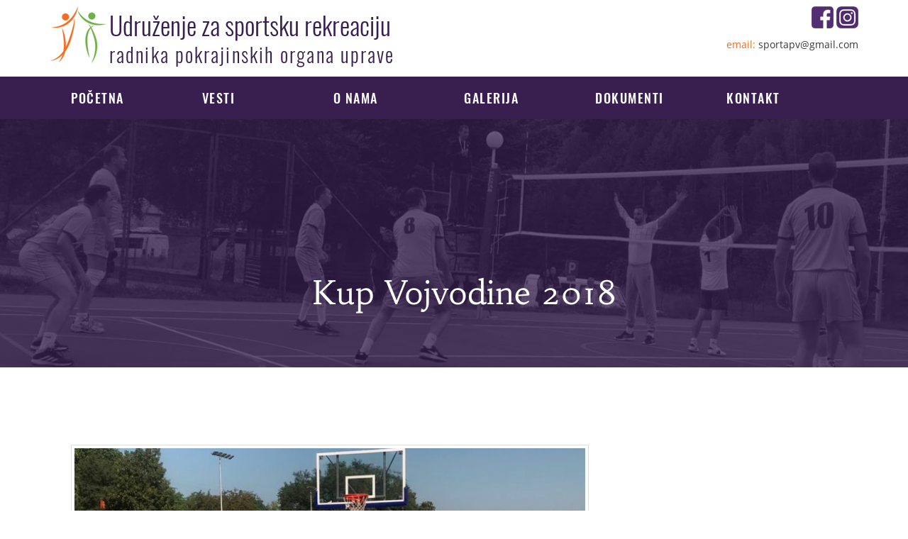

--- FILE ---
content_type: text/html; charset=UTF-8
request_url: http://www.sportapv.rs/kup-vojvodine-2018/
body_size: 33622
content:
<!DOCTYPE html>
<html lang="sr-RS">
<head>
<meta charset="UTF-8">
<meta http-equiv="X-UA-Compatible" content="IE=edge">
<meta name="viewport" content="width=device-width, initial-scale=1">
<link rel="shortcut icon" href="http://www.sportapv.rs/wp-content/themes/sportApv/images/fav.ico" />
<link rel="profile" href="http://gmpg.org/xfn/11">
<link rel="pingback" href="http://www.sportapv.rs/xmlrpc.php">

<!-- Global site tag (gtag.js) - Google Analytics -->
<script async src="https://www.googletagmanager.com/gtag/js?id=UA-127373836-1"></script>
<script>
  window.dataLayer = window.dataLayer || [];
  function gtag(){dataLayer.push(arguments);}
  gtag('js', new Date());

  gtag('config', 'UA-127373836-1');
</script>

<meta name='robots' content='index, follow, max-image-preview:large, max-snippet:-1, max-video-preview:-1' />

	<!-- This site is optimized with the Yoast SEO plugin v24.5 - https://yoast.com/wordpress/plugins/seo/ -->
	<title>Kup Vojvodine 2018 - Udruženje za sportsku rekreaciju radnika pokrajinskih organa uprave</title>
	<link rel="canonical" href="http://www.sportapv.rs/kup-vojvodine-2018/" />
	<meta property="og:locale" content="sr_RS" />
	<meta property="og:type" content="article" />
	<meta property="og:title" content="Kup Vojvodine 2018 - Udruženje za sportsku rekreaciju radnika pokrajinskih organa uprave" />
	<meta property="og:description" content="Udruženje za sportsku rekreaciju radnika Pokrajinskih organa uprave tokom 2018. godine uzelo je aktivno učešće u sportskim takmičenjima i manifestacijama u zemlji i inostranstvu. U okviru programa 12. sportske olimpijade radnika Vojvodine za 2018. godinu, a u organizacija Saveza sporta za sve Vojvodine, realizovano je sportsko takmičenje KUP Vojvodine 2018. Naše udruženje učestvovalo je u [&hellip;]" />
	<meta property="og:url" content="http://www.sportapv.rs/kup-vojvodine-2018/" />
	<meta property="og:site_name" content="Udruženje za sportsku rekreaciju radnika pokrajinskih organa uprave" />
	<meta property="article:publisher" content="https://www.facebook.com/%d0%a3%d0%b4%d1%80%d1%83%d0%b6%d0%b5%d1%9a%d0%b5-%d0%b7%d0%b0-%d1%81%d0%bf%d0%be%d1%80%d1%82%d1%81%d0%ba%d1%83-%d1%80%d0%b5%d0%ba%d1%80%d0%b5%d0%b0%d1%86%d0%b8%d1%98%d1%83-%d1%80%d0%b0%d0%b4%d0%bd%d0%b8%d0%ba%d0%b0-%d0%bf%d0%be%d0%ba%d1%80%d0%b0%d1%98%d0%b8%d0%bd%d1%81%d0%ba%d0%b8%d1%85-%d0%be%d1%80%d0%b3%d0%b0%d0%bd%d0%b0-%d1%83%d0%bf%d1%80%d0%b0%d0%b2%d0%b5-456083818126384" />
	<meta property="article:published_time" content="2018-09-11T12:46:59+00:00" />
	<meta property="article:modified_time" content="2018-11-19T14:19:53+00:00" />
	<meta property="og:image" content="http://www.sportapv.rs/wp-content/uploads/2018/09/basket-12.jpg" />
	<meta property="og:image:width" content="1024" />
	<meta property="og:image:height" content="768" />
	<meta property="og:image:type" content="image/jpeg" />
	<meta name="author" content="admin" />
	<meta name="twitter:card" content="summary_large_image" />
	<meta name="twitter:label1" content="Napisano od" />
	<meta name="twitter:data1" content="admin" />
	<script type="application/ld+json" class="yoast-schema-graph">{"@context":"https://schema.org","@graph":[{"@type":"WebPage","@id":"http://www.sportapv.rs/kup-vojvodine-2018/","url":"http://www.sportapv.rs/kup-vojvodine-2018/","name":"Kup Vojvodine 2018 - Udruženje za sportsku rekreaciju radnika pokrajinskih organa uprave","isPartOf":{"@id":"https://www.sportapv.rs/#website"},"primaryImageOfPage":{"@id":"http://www.sportapv.rs/kup-vojvodine-2018/#primaryimage"},"image":{"@id":"http://www.sportapv.rs/kup-vojvodine-2018/#primaryimage"},"thumbnailUrl":"http://www.sportapv.rs/wp-content/uploads/2018/09/basket-12.jpg","datePublished":"2018-09-11T12:46:59+00:00","dateModified":"2018-11-19T14:19:53+00:00","author":{"@id":"https://www.sportapv.rs/#/schema/person/c52032e5a9e9941445613604ff84a5a1"},"breadcrumb":{"@id":"http://www.sportapv.rs/kup-vojvodine-2018/#breadcrumb"},"inLanguage":"sr-RS","potentialAction":[{"@type":"ReadAction","target":["http://www.sportapv.rs/kup-vojvodine-2018/"]}]},{"@type":"ImageObject","inLanguage":"sr-RS","@id":"http://www.sportapv.rs/kup-vojvodine-2018/#primaryimage","url":"http://www.sportapv.rs/wp-content/uploads/2018/09/basket-12.jpg","contentUrl":"http://www.sportapv.rs/wp-content/uploads/2018/09/basket-12.jpg","width":1024,"height":768},{"@type":"BreadcrumbList","@id":"http://www.sportapv.rs/kup-vojvodine-2018/#breadcrumb","itemListElement":[{"@type":"ListItem","position":1,"name":"Почетна","item":"https://www.sportapv.rs/"},{"@type":"ListItem","position":2,"name":"Kup Vojvodine 2018"}]},{"@type":"WebSite","@id":"https://www.sportapv.rs/#website","url":"https://www.sportapv.rs/","name":"Udruženje za sportsku rekreaciju radnika pokrajinskih organa uprave","description":"Udruženje za sportsku rekreaciju radnika pokrajinskih organa uprave","potentialAction":[{"@type":"SearchAction","target":{"@type":"EntryPoint","urlTemplate":"https://www.sportapv.rs/?s={search_term_string}"},"query-input":{"@type":"PropertyValueSpecification","valueRequired":true,"valueName":"search_term_string"}}],"inLanguage":"sr-RS"},{"@type":"Person","@id":"https://www.sportapv.rs/#/schema/person/c52032e5a9e9941445613604ff84a5a1","name":"admin","image":{"@type":"ImageObject","inLanguage":"sr-RS","@id":"https://www.sportapv.rs/#/schema/person/image/","url":"http://1.gravatar.com/avatar/d0ff9d2134467fd06711f79593ef3b5d?s=96&d=mm&r=g","contentUrl":"http://1.gravatar.com/avatar/d0ff9d2134467fd06711f79593ef3b5d?s=96&d=mm&r=g","caption":"admin"},"url":"http://www.sportapv.rs/author/admin/"}]}</script>
	<!-- / Yoast SEO plugin. -->


<link rel="alternate" type="application/rss+xml" title="Udruženje za sportsku rekreaciju radnika pokrajinskih organa uprave &raquo; dovod" href="http://www.sportapv.rs/feed/" />
<link rel="alternate" type="application/rss+xml" title="Udruženje za sportsku rekreaciju radnika pokrajinskih organa uprave &raquo; dovod komentara" href="http://www.sportapv.rs/comments/feed/" />
<script type="text/javascript">
/* <![CDATA[ */
window._wpemojiSettings = {"baseUrl":"https:\/\/s.w.org\/images\/core\/emoji\/15.0.3\/72x72\/","ext":".png","svgUrl":"https:\/\/s.w.org\/images\/core\/emoji\/15.0.3\/svg\/","svgExt":".svg","source":{"concatemoji":"http:\/\/www.sportapv.rs\/wp-includes\/js\/wp-emoji-release.min.js?ver=6.5.7"}};
/*! This file is auto-generated */
!function(i,n){var o,s,e;function c(e){try{var t={supportTests:e,timestamp:(new Date).valueOf()};sessionStorage.setItem(o,JSON.stringify(t))}catch(e){}}function p(e,t,n){e.clearRect(0,0,e.canvas.width,e.canvas.height),e.fillText(t,0,0);var t=new Uint32Array(e.getImageData(0,0,e.canvas.width,e.canvas.height).data),r=(e.clearRect(0,0,e.canvas.width,e.canvas.height),e.fillText(n,0,0),new Uint32Array(e.getImageData(0,0,e.canvas.width,e.canvas.height).data));return t.every(function(e,t){return e===r[t]})}function u(e,t,n){switch(t){case"flag":return n(e,"\ud83c\udff3\ufe0f\u200d\u26a7\ufe0f","\ud83c\udff3\ufe0f\u200b\u26a7\ufe0f")?!1:!n(e,"\ud83c\uddfa\ud83c\uddf3","\ud83c\uddfa\u200b\ud83c\uddf3")&&!n(e,"\ud83c\udff4\udb40\udc67\udb40\udc62\udb40\udc65\udb40\udc6e\udb40\udc67\udb40\udc7f","\ud83c\udff4\u200b\udb40\udc67\u200b\udb40\udc62\u200b\udb40\udc65\u200b\udb40\udc6e\u200b\udb40\udc67\u200b\udb40\udc7f");case"emoji":return!n(e,"\ud83d\udc26\u200d\u2b1b","\ud83d\udc26\u200b\u2b1b")}return!1}function f(e,t,n){var r="undefined"!=typeof WorkerGlobalScope&&self instanceof WorkerGlobalScope?new OffscreenCanvas(300,150):i.createElement("canvas"),a=r.getContext("2d",{willReadFrequently:!0}),o=(a.textBaseline="top",a.font="600 32px Arial",{});return e.forEach(function(e){o[e]=t(a,e,n)}),o}function t(e){var t=i.createElement("script");t.src=e,t.defer=!0,i.head.appendChild(t)}"undefined"!=typeof Promise&&(o="wpEmojiSettingsSupports",s=["flag","emoji"],n.supports={everything:!0,everythingExceptFlag:!0},e=new Promise(function(e){i.addEventListener("DOMContentLoaded",e,{once:!0})}),new Promise(function(t){var n=function(){try{var e=JSON.parse(sessionStorage.getItem(o));if("object"==typeof e&&"number"==typeof e.timestamp&&(new Date).valueOf()<e.timestamp+604800&&"object"==typeof e.supportTests)return e.supportTests}catch(e){}return null}();if(!n){if("undefined"!=typeof Worker&&"undefined"!=typeof OffscreenCanvas&&"undefined"!=typeof URL&&URL.createObjectURL&&"undefined"!=typeof Blob)try{var e="postMessage("+f.toString()+"("+[JSON.stringify(s),u.toString(),p.toString()].join(",")+"));",r=new Blob([e],{type:"text/javascript"}),a=new Worker(URL.createObjectURL(r),{name:"wpTestEmojiSupports"});return void(a.onmessage=function(e){c(n=e.data),a.terminate(),t(n)})}catch(e){}c(n=f(s,u,p))}t(n)}).then(function(e){for(var t in e)n.supports[t]=e[t],n.supports.everything=n.supports.everything&&n.supports[t],"flag"!==t&&(n.supports.everythingExceptFlag=n.supports.everythingExceptFlag&&n.supports[t]);n.supports.everythingExceptFlag=n.supports.everythingExceptFlag&&!n.supports.flag,n.DOMReady=!1,n.readyCallback=function(){n.DOMReady=!0}}).then(function(){return e}).then(function(){var e;n.supports.everything||(n.readyCallback(),(e=n.source||{}).concatemoji?t(e.concatemoji):e.wpemoji&&e.twemoji&&(t(e.twemoji),t(e.wpemoji)))}))}((window,document),window._wpemojiSettings);
/* ]]> */
</script>
<style id='wp-emoji-styles-inline-css' type='text/css'>

	img.wp-smiley, img.emoji {
		display: inline !important;
		border: none !important;
		box-shadow: none !important;
		height: 1em !important;
		width: 1em !important;
		margin: 0 0.07em !important;
		vertical-align: -0.1em !important;
		background: none !important;
		padding: 0 !important;
	}
</style>
<link rel='stylesheet' id='wp-block-library-css' href='http://www.sportapv.rs/wp-includes/css/dist/block-library/style.min.css?ver=6.5.7' type='text/css' media='all' />
<style id='classic-theme-styles-inline-css' type='text/css'>
/*! This file is auto-generated */
.wp-block-button__link{color:#fff;background-color:#32373c;border-radius:9999px;box-shadow:none;text-decoration:none;padding:calc(.667em + 2px) calc(1.333em + 2px);font-size:1.125em}.wp-block-file__button{background:#32373c;color:#fff;text-decoration:none}
</style>
<style id='global-styles-inline-css' type='text/css'>
body{--wp--preset--color--black: #000000;--wp--preset--color--cyan-bluish-gray: #abb8c3;--wp--preset--color--white: #ffffff;--wp--preset--color--pale-pink: #f78da7;--wp--preset--color--vivid-red: #cf2e2e;--wp--preset--color--luminous-vivid-orange: #ff6900;--wp--preset--color--luminous-vivid-amber: #fcb900;--wp--preset--color--light-green-cyan: #7bdcb5;--wp--preset--color--vivid-green-cyan: #00d084;--wp--preset--color--pale-cyan-blue: #8ed1fc;--wp--preset--color--vivid-cyan-blue: #0693e3;--wp--preset--color--vivid-purple: #9b51e0;--wp--preset--gradient--vivid-cyan-blue-to-vivid-purple: linear-gradient(135deg,rgba(6,147,227,1) 0%,rgb(155,81,224) 100%);--wp--preset--gradient--light-green-cyan-to-vivid-green-cyan: linear-gradient(135deg,rgb(122,220,180) 0%,rgb(0,208,130) 100%);--wp--preset--gradient--luminous-vivid-amber-to-luminous-vivid-orange: linear-gradient(135deg,rgba(252,185,0,1) 0%,rgba(255,105,0,1) 100%);--wp--preset--gradient--luminous-vivid-orange-to-vivid-red: linear-gradient(135deg,rgba(255,105,0,1) 0%,rgb(207,46,46) 100%);--wp--preset--gradient--very-light-gray-to-cyan-bluish-gray: linear-gradient(135deg,rgb(238,238,238) 0%,rgb(169,184,195) 100%);--wp--preset--gradient--cool-to-warm-spectrum: linear-gradient(135deg,rgb(74,234,220) 0%,rgb(151,120,209) 20%,rgb(207,42,186) 40%,rgb(238,44,130) 60%,rgb(251,105,98) 80%,rgb(254,248,76) 100%);--wp--preset--gradient--blush-light-purple: linear-gradient(135deg,rgb(255,206,236) 0%,rgb(152,150,240) 100%);--wp--preset--gradient--blush-bordeaux: linear-gradient(135deg,rgb(254,205,165) 0%,rgb(254,45,45) 50%,rgb(107,0,62) 100%);--wp--preset--gradient--luminous-dusk: linear-gradient(135deg,rgb(255,203,112) 0%,rgb(199,81,192) 50%,rgb(65,88,208) 100%);--wp--preset--gradient--pale-ocean: linear-gradient(135deg,rgb(255,245,203) 0%,rgb(182,227,212) 50%,rgb(51,167,181) 100%);--wp--preset--gradient--electric-grass: linear-gradient(135deg,rgb(202,248,128) 0%,rgb(113,206,126) 100%);--wp--preset--gradient--midnight: linear-gradient(135deg,rgb(2,3,129) 0%,rgb(40,116,252) 100%);--wp--preset--font-size--small: 13px;--wp--preset--font-size--medium: 20px;--wp--preset--font-size--large: 36px;--wp--preset--font-size--x-large: 42px;--wp--preset--spacing--20: 0.44rem;--wp--preset--spacing--30: 0.67rem;--wp--preset--spacing--40: 1rem;--wp--preset--spacing--50: 1.5rem;--wp--preset--spacing--60: 2.25rem;--wp--preset--spacing--70: 3.38rem;--wp--preset--spacing--80: 5.06rem;--wp--preset--shadow--natural: 6px 6px 9px rgba(0, 0, 0, 0.2);--wp--preset--shadow--deep: 12px 12px 50px rgba(0, 0, 0, 0.4);--wp--preset--shadow--sharp: 6px 6px 0px rgba(0, 0, 0, 0.2);--wp--preset--shadow--outlined: 6px 6px 0px -3px rgba(255, 255, 255, 1), 6px 6px rgba(0, 0, 0, 1);--wp--preset--shadow--crisp: 6px 6px 0px rgba(0, 0, 0, 1);}:where(.is-layout-flex){gap: 0.5em;}:where(.is-layout-grid){gap: 0.5em;}body .is-layout-flex{display: flex;}body .is-layout-flex{flex-wrap: wrap;align-items: center;}body .is-layout-flex > *{margin: 0;}body .is-layout-grid{display: grid;}body .is-layout-grid > *{margin: 0;}:where(.wp-block-columns.is-layout-flex){gap: 2em;}:where(.wp-block-columns.is-layout-grid){gap: 2em;}:where(.wp-block-post-template.is-layout-flex){gap: 1.25em;}:where(.wp-block-post-template.is-layout-grid){gap: 1.25em;}.has-black-color{color: var(--wp--preset--color--black) !important;}.has-cyan-bluish-gray-color{color: var(--wp--preset--color--cyan-bluish-gray) !important;}.has-white-color{color: var(--wp--preset--color--white) !important;}.has-pale-pink-color{color: var(--wp--preset--color--pale-pink) !important;}.has-vivid-red-color{color: var(--wp--preset--color--vivid-red) !important;}.has-luminous-vivid-orange-color{color: var(--wp--preset--color--luminous-vivid-orange) !important;}.has-luminous-vivid-amber-color{color: var(--wp--preset--color--luminous-vivid-amber) !important;}.has-light-green-cyan-color{color: var(--wp--preset--color--light-green-cyan) !important;}.has-vivid-green-cyan-color{color: var(--wp--preset--color--vivid-green-cyan) !important;}.has-pale-cyan-blue-color{color: var(--wp--preset--color--pale-cyan-blue) !important;}.has-vivid-cyan-blue-color{color: var(--wp--preset--color--vivid-cyan-blue) !important;}.has-vivid-purple-color{color: var(--wp--preset--color--vivid-purple) !important;}.has-black-background-color{background-color: var(--wp--preset--color--black) !important;}.has-cyan-bluish-gray-background-color{background-color: var(--wp--preset--color--cyan-bluish-gray) !important;}.has-white-background-color{background-color: var(--wp--preset--color--white) !important;}.has-pale-pink-background-color{background-color: var(--wp--preset--color--pale-pink) !important;}.has-vivid-red-background-color{background-color: var(--wp--preset--color--vivid-red) !important;}.has-luminous-vivid-orange-background-color{background-color: var(--wp--preset--color--luminous-vivid-orange) !important;}.has-luminous-vivid-amber-background-color{background-color: var(--wp--preset--color--luminous-vivid-amber) !important;}.has-light-green-cyan-background-color{background-color: var(--wp--preset--color--light-green-cyan) !important;}.has-vivid-green-cyan-background-color{background-color: var(--wp--preset--color--vivid-green-cyan) !important;}.has-pale-cyan-blue-background-color{background-color: var(--wp--preset--color--pale-cyan-blue) !important;}.has-vivid-cyan-blue-background-color{background-color: var(--wp--preset--color--vivid-cyan-blue) !important;}.has-vivid-purple-background-color{background-color: var(--wp--preset--color--vivid-purple) !important;}.has-black-border-color{border-color: var(--wp--preset--color--black) !important;}.has-cyan-bluish-gray-border-color{border-color: var(--wp--preset--color--cyan-bluish-gray) !important;}.has-white-border-color{border-color: var(--wp--preset--color--white) !important;}.has-pale-pink-border-color{border-color: var(--wp--preset--color--pale-pink) !important;}.has-vivid-red-border-color{border-color: var(--wp--preset--color--vivid-red) !important;}.has-luminous-vivid-orange-border-color{border-color: var(--wp--preset--color--luminous-vivid-orange) !important;}.has-luminous-vivid-amber-border-color{border-color: var(--wp--preset--color--luminous-vivid-amber) !important;}.has-light-green-cyan-border-color{border-color: var(--wp--preset--color--light-green-cyan) !important;}.has-vivid-green-cyan-border-color{border-color: var(--wp--preset--color--vivid-green-cyan) !important;}.has-pale-cyan-blue-border-color{border-color: var(--wp--preset--color--pale-cyan-blue) !important;}.has-vivid-cyan-blue-border-color{border-color: var(--wp--preset--color--vivid-cyan-blue) !important;}.has-vivid-purple-border-color{border-color: var(--wp--preset--color--vivid-purple) !important;}.has-vivid-cyan-blue-to-vivid-purple-gradient-background{background: var(--wp--preset--gradient--vivid-cyan-blue-to-vivid-purple) !important;}.has-light-green-cyan-to-vivid-green-cyan-gradient-background{background: var(--wp--preset--gradient--light-green-cyan-to-vivid-green-cyan) !important;}.has-luminous-vivid-amber-to-luminous-vivid-orange-gradient-background{background: var(--wp--preset--gradient--luminous-vivid-amber-to-luminous-vivid-orange) !important;}.has-luminous-vivid-orange-to-vivid-red-gradient-background{background: var(--wp--preset--gradient--luminous-vivid-orange-to-vivid-red) !important;}.has-very-light-gray-to-cyan-bluish-gray-gradient-background{background: var(--wp--preset--gradient--very-light-gray-to-cyan-bluish-gray) !important;}.has-cool-to-warm-spectrum-gradient-background{background: var(--wp--preset--gradient--cool-to-warm-spectrum) !important;}.has-blush-light-purple-gradient-background{background: var(--wp--preset--gradient--blush-light-purple) !important;}.has-blush-bordeaux-gradient-background{background: var(--wp--preset--gradient--blush-bordeaux) !important;}.has-luminous-dusk-gradient-background{background: var(--wp--preset--gradient--luminous-dusk) !important;}.has-pale-ocean-gradient-background{background: var(--wp--preset--gradient--pale-ocean) !important;}.has-electric-grass-gradient-background{background: var(--wp--preset--gradient--electric-grass) !important;}.has-midnight-gradient-background{background: var(--wp--preset--gradient--midnight) !important;}.has-small-font-size{font-size: var(--wp--preset--font-size--small) !important;}.has-medium-font-size{font-size: var(--wp--preset--font-size--medium) !important;}.has-large-font-size{font-size: var(--wp--preset--font-size--large) !important;}.has-x-large-font-size{font-size: var(--wp--preset--font-size--x-large) !important;}
.wp-block-navigation a:where(:not(.wp-element-button)){color: inherit;}
:where(.wp-block-post-template.is-layout-flex){gap: 1.25em;}:where(.wp-block-post-template.is-layout-grid){gap: 1.25em;}
:where(.wp-block-columns.is-layout-flex){gap: 2em;}:where(.wp-block-columns.is-layout-grid){gap: 2em;}
.wp-block-pullquote{font-size: 1.5em;line-height: 1.6;}
</style>
<link rel='stylesheet' id='contact-form-7-css' href='http://www.sportapv.rs/wp-content/plugins/contact-form-7/includes/css/styles.css?ver=5.9.8' type='text/css' media='all' />
<link rel='stylesheet' id='dazzling-css' href='http://www.sportapv.rs/wp-content/themes/dazzling/style.css?ver=6.5.7' type='text/css' media='all' />
<link rel='stylesheet' id='child-style-css' href='http://www.sportapv.rs/wp-content/themes/sportApv/style.css?ver=1.0.0' type='text/css' media='all' />
<link rel='stylesheet' id='dazzling-bootstrap-css' href='http://www.sportapv.rs/wp-content/themes/dazzling/inc/css/bootstrap.min.css?ver=6.5.7' type='text/css' media='all' />
<link rel='stylesheet' id='dazzling-icons-css' href='http://www.sportapv.rs/wp-content/themes/dazzling/inc/css/font-awesome.min.css?ver=6.5.7' type='text/css' media='all' />
<link rel='stylesheet' id='dazzling-style-css' href='http://www.sportapv.rs/wp-content/themes/sportApv/style.css?ver=6.5.7' type='text/css' media='all' />
<!--n2css--><!--n2js--><script type="text/javascript" src="http://www.sportapv.rs/wp-includes/js/jquery/jquery.min.js?ver=3.7.1" id="jquery-core-js"></script>
<script type="text/javascript" src="http://www.sportapv.rs/wp-includes/js/jquery/jquery-migrate.min.js?ver=3.4.1" id="jquery-migrate-js"></script>
<script type="text/javascript" src="http://www.sportapv.rs/wp-content/themes/dazzling/inc/js/bootstrap.min.js?ver=6.5.7" id="dazzling-bootstrapjs-js"></script>
<link rel="https://api.w.org/" href="http://www.sportapv.rs/wp-json/" /><link rel="alternate" type="application/json" href="http://www.sportapv.rs/wp-json/wp/v2/posts/17" /><link rel="EditURI" type="application/rsd+xml" title="RSD" href="http://www.sportapv.rs/xmlrpc.php?rsd" />
<meta name="generator" content="WordPress 6.5.7" />
<link rel='shortlink' href='http://www.sportapv.rs/?p=17' />
<link rel="alternate" type="application/json+oembed" href="http://www.sportapv.rs/wp-json/oembed/1.0/embed?url=http%3A%2F%2Fwww.sportapv.rs%2Fkup-vojvodine-2018%2F" />
<link rel="alternate" type="text/xml+oembed" href="http://www.sportapv.rs/wp-json/oembed/1.0/embed?url=http%3A%2F%2Fwww.sportapv.rs%2Fkup-vojvodine-2018%2F&#038;format=xml" />
<style type="text/css"></style><!--[if lt IE 9]>
<script src="http://www.sportapv.rs/wp-content/themes/dazzling/inc/js/html5shiv.min.js"></script>
<script src="http://www.sportapv.rs/wp-content/themes/dazzling/inc/js/respond.min.js"></script>
<![endif]-->
<link rel="icon" href="http://www.sportapv.rs/wp-content/uploads/2018/11/cropped-logoSportApv-32x32.png" sizes="32x32" />
<link rel="icon" href="http://www.sportapv.rs/wp-content/uploads/2018/11/cropped-logoSportApv-192x192.png" sizes="192x192" />
<link rel="apple-touch-icon" href="http://www.sportapv.rs/wp-content/uploads/2018/11/cropped-logoSportApv-180x180.png" />
<meta name="msapplication-TileImage" content="http://www.sportapv.rs/wp-content/uploads/2018/11/cropped-logoSportApv-270x270.png" />

</head>

<body class="post-template-default single single-post postid-17 single-format-standard">
	<div id="page" class="hfeed site">
		<nav class="navbar navbar-default" role="navigation">
			<div class="container sportToggle">
				<div class="row">
					<div class="navbar-header col-xs-12 col-sm-6">
						<button type="button" class="navbar-toggle x collapsed" data-toggle="collapse" data-target="#navbar" style="">
							<span class="icon-bar"></span>
							<span class="icon-bar"></span>
							<span class="icon-bar"></span>
						</button>
					</div>
				</div>
			</div>
			<section id="header">
				<div class="container">
					<div class="row">
						<div class="col-sx-12 col-sm-8">
							<a href="http://www.sportapv.rs/"><img src="http://www.sportapv.rs/wp-content/themes/sportApv/images/logoSportApv.png"  height="80" width="80" alt="Udruženje za sportsku rekreaciju radnika pokrajinskih organa uprave"/></a>
							<h1>Udruženje za sportsku rekreaciju <span>radnika pokrajinskih organa uprave</span></h1>
						</div>
						<div class="col-sx-12 col-sm-4 kontakt">
							<a href="https://www.facebook.com/%D0%A3%D0%B4%D1%80%D1%83%D0%B6%D0%B5%D1%9A%D0%B5-%D0%B7%D0%B0-%D1%81%D0%BF%D0%BE%D1%80%D1%82%D1%81%D0%BA%D1%83-%D1%80%D0%B5%D0%BA%D1%80%D0%B5%D0%B0%D1%86%D0%B8%D1%98%D1%83-%D1%80%D0%B0%D0%B4%D0%BD%D0%B8%D0%BA%D0%B0-%D0%BF%D0%BE%D0%BA%D1%80%D0%B0%D1%98%D0%B8%D0%BD%D1%81%D0%BA%D0%B8%D1%85-%D0%BE%D1%80%D0%B3%D0%B0%D0%BD%D0%B0-%D1%83%D0%BF%D1%80%D0%B0%D0%B2%D0%B5-456083818126384">
							<img src="http://www.sportapv.rs/wp-content/themes/sportApv/images/face.png"  height="31" width="31" alt="facebook"/></a>
							<a href="https://www.instagram.com/sportapv/">
							<img src="http://www.sportapv.rs/wp-content/themes/sportApv/images/insta.png"  height="31" width="31" alt="instagram"/></a>
							<p><span>email:</span> sportapv@gmail.com</p>
						</div>
					</div>
				</div>
				<div class="meni">
					<div class="container meni_container">
						<div id="navbar" class="collapse navbar-collapse navbar-ex1-collapse"><ul id="menu-glavni-meni" class="nav navbar-nav"><li id="menu-item-35" class="menu-item menu-item-type-custom menu-item-object-custom menu-item-35"><a title="Početna" href="/">Početna</a></li>
<li id="menu-item-36" class="menu-item menu-item-type-taxonomy menu-item-object-category current-post-ancestor current-menu-parent current-post-parent menu-item-36"><a title="Vesti" href="http://www.sportapv.rs/category/vesti/">Vesti</a></li>
<li id="menu-item-34" class="menu-item menu-item-type-post_type menu-item-object-page current-post-parent menu-item-34"><a title="O nama" href="http://www.sportapv.rs/o-nama/">O nama</a></li>
<li id="menu-item-33" class="menu-item menu-item-type-post_type menu-item-object-page menu-item-33"><a title="Galerija" href="http://www.sportapv.rs/galerija/">Galerija</a></li>
<li id="menu-item-32" class="menu-item menu-item-type-post_type menu-item-object-page menu-item-32"><a title="Dokumenti" href="http://www.sportapv.rs/dokumenti/">Dokumenti</a></li>
<li id="menu-item-31" class="menu-item menu-item-type-post_type menu-item-object-page menu-item-31"><a title="Kontakt" href="http://www.sportapv.rs/kontakt/">Kontakt</a></li>
</ul></div>					</div>
				</div>
			</section>
		</nav><!-- .site-navigation -->
					<section id="top">
				<div class="container">
				</div>
			</section>
			
		<div class="top-section">
								</div>
		<div id="content" class=" site-content">
			<div class="container main-content-area">					<div id="primary" class="content-area">
		<main id="main" class="site-main" role="main">
			
			<article id="post-17" class="post-17 post type-post status-publish format-standard has-post-thumbnail hentry category-vesti">
	<header class="entry-header page-header">
		<h1 class="entry-title container">Kup Vojvodine 2018</h1>
	</header><!-- .entry-header -->
	<div class="container">
		<div class="entry-content">
			<img width="730" height="410" src="http://www.sportapv.rs/wp-content/uploads/2018/09/basket-12-730x410.jpg" class="thumbnail wp-post-image" alt="" decoding="async" fetchpriority="high" />			<p>Udruženje za sportsku rekreaciju radnika Pokrajinskih organa uprave tokom 2018. godine uzelo je aktivno učešće u sportskim takmičenjima i manifestacijama u zemlji i inostranstvu.</p>
<p>U okviru programa 12. sportske olimpijade radnika Vojvodine za 2018. godinu, a u organizacija Saveza sporta za sve Vojvodine, realizovano je sportsko takmičenje <em>KUP Vojvodine 2018</em>. Naše udruženje učestvovalo je u takmičenjima Odbojke na pesku za muškarce održanog 09.09.2018. godine u Bečeju i Basket 3&#215;3 za muškarce održanog 01.09.2018. godine u Sremskim Karlovcima.</p>
<p><img decoding="async" class="alignnone size-medium wp-image-85" src="http://www.sportapv.rs/wp-content/uploads/2018/09/0-02-05-303aec8c414b91c2043fb5f9f40fab9fdef25b28fdeccae743317610a442b4a7_b341b425-300x225.jpg" alt="" width="300" height="225" srcset="http://www.sportapv.rs/wp-content/uploads/2018/09/0-02-05-303aec8c414b91c2043fb5f9f40fab9fdef25b28fdeccae743317610a442b4a7_b341b425-300x225.jpg 300w, http://www.sportapv.rs/wp-content/uploads/2018/09/0-02-05-303aec8c414b91c2043fb5f9f40fab9fdef25b28fdeccae743317610a442b4a7_b341b425-768x576.jpg 768w, http://www.sportapv.rs/wp-content/uploads/2018/09/0-02-05-303aec8c414b91c2043fb5f9f40fab9fdef25b28fdeccae743317610a442b4a7_b341b425-1024x768.jpg 1024w, http://www.sportapv.rs/wp-content/uploads/2018/09/0-02-05-303aec8c414b91c2043fb5f9f40fab9fdef25b28fdeccae743317610a442b4a7_b341b425.jpg 1280w" sizes="(max-width: 300px) 100vw, 300px"> <img decoding="async" class="alignnone size-medium wp-image-86" src="http://www.sportapv.rs/wp-content/uploads/2018/09/0-02-05-872b92248b072e136a697e8b5fcd5f161ce84676466e314ade8658e2afa3e663_584b37e6-300x225.jpg" alt="" width="300" height="225" srcset="http://www.sportapv.rs/wp-content/uploads/2018/09/0-02-05-872b92248b072e136a697e8b5fcd5f161ce84676466e314ade8658e2afa3e663_584b37e6-300x225.jpg 300w, http://www.sportapv.rs/wp-content/uploads/2018/09/0-02-05-872b92248b072e136a697e8b5fcd5f161ce84676466e314ade8658e2afa3e663_584b37e6-768x576.jpg 768w, http://www.sportapv.rs/wp-content/uploads/2018/09/0-02-05-872b92248b072e136a697e8b5fcd5f161ce84676466e314ade8658e2afa3e663_584b37e6-1024x768.jpg 1024w, http://www.sportapv.rs/wp-content/uploads/2018/09/0-02-05-872b92248b072e136a697e8b5fcd5f161ce84676466e314ade8658e2afa3e663_584b37e6.jpg 1280w" sizes="(max-width: 300px) 100vw, 300px"> <img loading="lazy" decoding="async" class="alignnone size-medium wp-image-82" src="http://www.sportapv.rs/wp-content/uploads/2018/09/basket-9-300x225.jpg" alt="" width="300" height="225" srcset="http://www.sportapv.rs/wp-content/uploads/2018/09/basket-9-300x225.jpg 300w, http://www.sportapv.rs/wp-content/uploads/2018/09/basket-9-768x576.jpg 768w, http://www.sportapv.rs/wp-content/uploads/2018/09/basket-9.jpg 1024w" sizes="(max-width: 300px) 100vw, 300px"></p>
<p><img loading="lazy" decoding="async" class="alignnone size-medium wp-image-84" src="http://www.sportapv.rs/wp-content/uploads/2018/09/0-02-04-7cce635f71f0e8653c70e74bd16cb511c319918e6a9bf025b02cfa116bb40ebf_52fc162-300x256.jpg" alt="" width="300" height="256" srcset="http://www.sportapv.rs/wp-content/uploads/2018/09/0-02-04-7cce635f71f0e8653c70e74bd16cb511c319918e6a9bf025b02cfa116bb40ebf_52fc162-300x256.jpg 300w, http://www.sportapv.rs/wp-content/uploads/2018/09/0-02-04-7cce635f71f0e8653c70e74bd16cb511c319918e6a9bf025b02cfa116bb40ebf_52fc162-768x656.jpg 768w, http://www.sportapv.rs/wp-content/uploads/2018/09/0-02-04-7cce635f71f0e8653c70e74bd16cb511c319918e6a9bf025b02cfa116bb40ebf_52fc162-1024x875.jpg 1024w, http://www.sportapv.rs/wp-content/uploads/2018/09/0-02-04-7cce635f71f0e8653c70e74bd16cb511c319918e6a9bf025b02cfa116bb40ebf_52fc162.jpg 1280w" sizes="(max-width: 300px) 100vw, 300px"></p>
					</div><!-- .entry-content -->

		<footer class="entry-meta">
			
									<hr class="section-divider">
		</footer><!-- .entry-meta -->
	</div><!--container-->
</article><!-- #post-## -->

			
			
		
		</main><!-- #main -->
	</div><!-- #primary -->

	<div id="secondary" class="widget-area col-xs-12 col-sm-3" role="complementary">
					</div><!-- #secondary -->
            </div><!-- close .main-content-area -->
        </div><!-- close #content -->
		<footer class="footer">
			<div class="container">
				<div class="row">
					<div class="col-xs-12 naslov">
						<a href="http://www.sportapv.rs/"><img src="http://www.sportapv.rs/wp-content/themes/sportApv/images/logoSportApv.png"  height="80" width="80" alt="Udruženje za sportsku rekreaciju radnika pokrajinskih organa uprave"/></a>
						<h1>Udruženje za sportsku rekreaciju <span>radnika pokrajinskih organa uprave</span></h1>
					</div>
					<div class="col-xs-12 kontakt">
						<a href="https://www.facebook.com/%D0%A3%D0%B4%D1%80%D1%83%D0%B6%D0%B5%D1%9A%D0%B5-%D0%B7%D0%B0-%D1%81%D0%BF%D0%BE%D1%80%D1%82%D1%81%D0%BA%D1%83-%D1%80%D0%B5%D0%BA%D1%80%D0%B5%D0%B0%D1%86%D0%B8%D1%98%D1%83-%D1%80%D0%B0%D0%B4%D0%BD%D0%B8%D0%BA%D0%B0-%D0%BF%D0%BE%D0%BA%D1%80%D0%B0%D1%98%D0%B8%D0%BD%D1%81%D0%BA%D0%B8%D1%85-%D0%BE%D1%80%D0%B3%D0%B0%D0%BD%D0%B0-%D1%83%D0%BF%D1%80%D0%B0%D0%B2%D0%B5-456083818126384">
						<img src="http://www.sportapv.rs/wp-content/themes/sportApv/images/face.png"  height="31" width="31" alt="facebook"/></a>
						<a href="https://www.instagram.com/sportapv/">
						<img src="http://www.sportapv.rs/wp-content/themes/sportApv/images/insta.png"  height="31" width="31" alt="instagram"/></a><br/>
						<p><span>email:</span> sportapv@gmail.com
						</p>
					</div>
				</div>
			</div>
		</footer>
		<div class="copy">
			<div class="container">
				©2026 Sva prava zadržana - Udruženje za sportsku rekreaciju radnika pokrajinskih organa uprave 
			</div>
		</div>
        </div><!-- close #page -->
<script type="text/javascript" src="http://www.sportapv.rs/wp-includes/js/dist/vendor/wp-polyfill-inert.min.js?ver=3.1.2" id="wp-polyfill-inert-js"></script>
<script type="text/javascript" src="http://www.sportapv.rs/wp-includes/js/dist/vendor/regenerator-runtime.min.js?ver=0.14.0" id="regenerator-runtime-js"></script>
<script type="text/javascript" src="http://www.sportapv.rs/wp-includes/js/dist/vendor/wp-polyfill.min.js?ver=3.15.0" id="wp-polyfill-js"></script>
<script type="text/javascript" src="http://www.sportapv.rs/wp-includes/js/dist/hooks.min.js?ver=2810c76e705dd1a53b18" id="wp-hooks-js"></script>
<script type="text/javascript" src="http://www.sportapv.rs/wp-includes/js/dist/i18n.min.js?ver=5e580eb46a90c2b997e6" id="wp-i18n-js"></script>
<script type="text/javascript" id="wp-i18n-js-after">
/* <![CDATA[ */
wp.i18n.setLocaleData( { 'text direction\u0004ltr': [ 'ltr' ] } );
/* ]]> */
</script>
<script type="text/javascript" src="http://www.sportapv.rs/wp-content/plugins/contact-form-7/includes/swv/js/index.js?ver=5.9.8" id="swv-js"></script>
<script type="text/javascript" id="contact-form-7-js-extra">
/* <![CDATA[ */
var wpcf7 = {"api":{"root":"http:\/\/www.sportapv.rs\/wp-json\/","namespace":"contact-form-7\/v1"}};
/* ]]> */
</script>
<script type="text/javascript" src="http://www.sportapv.rs/wp-content/plugins/contact-form-7/includes/js/index.js?ver=5.9.8" id="contact-form-7-js"></script>
<script type="text/javascript" src="http://www.sportapv.rs/wp-content/themes/dazzling/inc/js/main.js?ver=1.5.4" id="dazzling-main-js"></script>

</body>
</html>

--- FILE ---
content_type: text/css
request_url: http://www.sportapv.rs/wp-content/themes/sportApv/style.css?ver=1.0.0
body_size: 12330
content:
/*
 Theme Name:   sportAPV theme
 Theme URI:    www.sportapv.rs
 Description:  Dazzling Child Theme
 Author:       Biljana Cakan
 Author URI:   http://www.ingenerium.com
 Template:     dazzling
 Version:      1.0.0
 License:      GNU General Public License v2 or later
 License URI:  http://www.gnu.org/licenses/gpl-2.0.html
 Tags:         light, dark, two-columns, right-sidebar, responsive-layout, accessibility-ready
 Text Domain:  sportAPV
*/

/*OpenSans*/

@font-face {
  font-family: 'OpenSans';
  src: url('fonts/OpenSans-Light.eot');
  src: 	local('☺'),
  			url('fonts/OpenSans-Light.ttf') format('truetype'),
            url('fonts/OpenSans-Light.woff') format('woff');
  font-weight: 300;
  font-style: normal;
}
@font-face {
  font-family: 'OpenSans';
  src: url('fonts/OpenSans-Regular.eot');
  src: 	local('☺'),
  			url('fonts/OpenSans-Regular.ttf') format('truetype'),
            url('fonts/OpenSans-Regular.woff') format('woff');
  font-weight: 400;
  font-style: normal;
}
@font-face {
  font-family: 'OpenSans';
  src: url('fonts/OpenSans-Italic.eot');
  src: 	local('☺'),
  			url('fonts/OpenSans-Italic.ttf') format('truetype'),
            url('fonts/OpenSans-Italic.woff') format('woff');
  font-weight: 400;
  font-style: italic;
}
@font-face {
  font-family: 'OpenSans';
  src: url('fonts/OpenSans-Semibold.eot');
  src: 	local('☺'),
  			url('fonts/OpenSans-Semibold.ttf') format('truetype'),
            url('fonts/OpenSans-Semibold.woff') format('woff');
  font-weight: 600;
  font-style: normal;
}
@font-face {
  font-family: 'OpenSans';
  src: url('fonts/OpenSans-Bold.eot');
  src: 	local('☺'),
  			url('fonts/OpenSans-Bold.ttf') format('truetype'),
            url('fonts/OpenSans-Bold.woff') format('woff');
  font-weight: 700;
  font-style: normal;
} 
/* Habibi */

@font-face {
  font-family: 'Habibi';
  src: url('fonts/Habibi.eot');
  src: 	local('☺'),
  			url('fonts/Habibi.ttf') format('truetype'),
            url('fonts/Habibi.woff') format('woff');
  font-weight: 400;
  font-style: normal;
}
@font
/* Oswald */

@font-face {
  font-family: 'Oswald';
  src: url('fonts/Oswald-Regular.eot');
  src: 	local('☺'),
  			url('fonts/Oswald-Regular.ttf') format('truetype'),
            url('fonts/Oswald-Regular.woff') format('woff');
  font-weight: 400;
  font-style: normal;
}
@font-face {
  font-family: 'Oswald';
  src: url('fonts/Oswald-Light.eot');
  src: 	local('☺'),
  			url('fonts/Oswald-Light.ttf') format('truetype'),
            url('fonts/Oswald-Light.woff') format('woff');
  font-weight: 200;
  font-style: normal;
}
@font-face {
  font-family: 'Oswald';
  src: url('fonts/Oswald-Medium.eot');
  src: 	local('☺'),
  			url('fonts/Oswald-Medium.ttf') format('truetype'),
            url('fonts/Oswald-Medium.woff') format('woff');
  font-weight: 500;
  font-style: normal;
}

body{
	font-family: 'OpenSans';
	font-size: 16px;
	font-weight: 400;
	line-height: 20px;
	color: #3a3a3a;
	background: #fff;
}
p{
    margin-bottom: 20px;
    font-weight: 400;
    line-height: 24px;
}
p span{
	color: #f36e21;
}
#header{
	margin-top: 10px;
}
#header p{
	font-size: 14px;
	line-height: 18px;
	margin-top: 10px;
}
#header a, .footer a{
	display: inline-flex;
}
#header h1, .footer h1{
	margin-top: 5px;
	font-family: Oswald;
	font-weight: 200;
	display: inline-block;
	line-height: 42px;
	color: #381f50;
}
.footer h1{
	font-size: 26px;
	line-height: 28px;
	display: block;
}
#header h1 span, .footer h1 span{
	display: block;
	letter-spacing: 2.1px;
	font-size: 28px;
}
.footer h1 span{
	font-size: 20px;
	letter-spacing: 1.5px;
}
.meni{
	background: #381f50;
	font-family: Oswald;
}
.kontakt{
	text-align: right;
}
.footer .kontakt{
	display: none;
}
@media (max-width: 768px){
	#header h1{
		font-size: 26px;
		line-height: 28px;
		display: block;
		text-align: center;
	}
	#header h1 span{
		font-size: 20px;
		letter-spacing: 1.5px;		
	}
	#header a{
		display: block;
		text-align: center;
	}
	#header .kontakt{
		display: none;
	}
	.kontakt{
		background: transparent;
		text-align: center;
	}
	#header .kontakt a, .footer .kontakt a{
		display: inline-block;
		margin-top: 15px;
	}
	.kontakt p{
		display: inline-block;
	}
	.footer .kontakt{
		display: block;
	}
	.footer .kontakt p{
		margin-top: 15px;
		margin-bottom: 15px;
		font-size: 14px;
		line-height: 18px;
	}
}
#content{
	margin: 0;
}
#content.home{
	background: none;
}
.entry-content{
	background: rgba(255,255,255,.5);
	padding: 15px;
	border-bottom: 1px solid #9bc161;
}
#top{
	background: url("images/sportAPV6.jpg") no-repeat center;
	height: 350px;
	background-size: cover;
}
form{
	font-family: OpenSans;
	font-size: 14px;
}
.kontaktforma{
	background: #eaeaea;
	padding-top: 20px;
}
label{
	font-weight: 400;
	display: inline;
}
.ekointro{
	display: inline !important;
}
.ekoslider p{
	display: inline-block;
	padding: 20px 20px !important;
	background: rgba(255,255,255,.8) !important;
}
.udruzenje p{
	color: white;
	font-size: 24px;	
	margin-top: 3px !important;
	background: rgba(0,0,0,.7) !important;
}
.ekointro span{
	color: #70B800;
	font-size: 72px !important;
	font-family: OpenSans;
}
.page-header{
	text-align: center;
    font-family: Habibi;
    border-bottom: 3px solid #719a32;
    padding: 10px 0;
	margin-top: 0;
}
.vesti.page-header{
	border: 0;
}
.entry-header.page-header{
	border-bottom: 0;
	margin-top: -140px;
	margin-bottom: 100px;
}
.entry-header.page-header h1{
	color: white;
}
form label{
	font-family: Oswald;
	color: #9bc161;
	font-size: 18px;
}
form label span{
	font-family: OpenSans;
	color: black;
	font-size: 14px;
}
blockquote{
	padding: 20px;
	border-left: 5px solid #719a32;
}
#pocetna_linkovi{
	margin-top: 40px;
}
#pocetna_linkovi h1{
	color: #88709c;
	font-family: Habibi;
	margin-bottom: 40px;
}
#pocetna_linkovi ul{
	margin-bottom: 0;
}
#pocetna_linkovi .widget ul{
	padding: 0 10px;
	margin-left: 20px;
} 	
#pocetna_linkovi .widget ul li{
	margin-bottom: 10px;
	color: #719a32;
	list-style: disc;
}
#pocetna_linkovi hr{
	border-top: 1px solid #719a32;
	margin-top: 20px;
}
@media (max-width: 768px){
	blockquote span{
		display:block;
	}
}
.entry-title{
    font-size: 46px;	
}
ul{
	margin-bottom: 30px;
}
li{
	line-height: 24px;
}
a{
	color: #719a32;
}
a:hover, a:focus{
	text-decoration: none;
	color: #f36e21;
}
.entry-title a:hover, .entry-title a:focus{
	text-decoration: none;
	color: #719a32;
}
h3{
	text-align: left;
	font-size: 28px;
	margin-top: 0;
	margin-bottom: 0;
}
.vest h3{
	min-height: 70px;
}
.vest{
	margin-bottom: 20px;
}
.vest .excerpt{
	min-height: 100px;
}
.btn {
    background: #719a32;
    color: white;
	text-transform: uppercase;
	font-family: Oswald;
	letter-spacing: 1.5px;
	font-size: 16px;
}
.btn:hover{
	background: #9bc161;
}
#main .page-header{
	margin-bottom: 0;
}
#main .page-header.vesti {
	margin-top: -140px;
	margin-bottom: 140px;
	color: white;
}
#main .post h1.entry-title{
	margin-top: -140px;
	margin-bottom: 140px;
	color: white;
}
@media (max-width: 768px){
	#main .post h1.entry-title{
		font-size: 30px;
		margin-top: -240px;
		margin-bottom: 40px;
	}
	.entry-title{
		font-size: 36px;
	}
}
#pocetna_onama .mi{
	min-height: 600px;
	background: url("images/mi.jpg") no-repeat right;
	background-size: cover;
}
#pocetna_onama .page-header{
	border: 0;
	margin: 60px 0 30px 0;
}
#pocetna_onama .page-header h1{
	padding: 0px 30px;
	display: inline;
}
#pocetna_onama p{
	font-size: 14px;
}
@media (max-width: 768px){
	#pocetna_onama .mi{
		min-height: 300px;
	}
	#pocetna_onama p{
		line-height: 24px;
	}
}
#pocetna_onama .lila{
	font-size: 20px;
}
#pocetna_onama .btn{
	background: #88709c;
	color: #fff;
}
#pocetna_onama .btn:hover{
	color: white;
}
.thumbnail{
	border-radius: 0;
}
#vesti{
	margin: 60px 0 40px 0;
	font-size: 15px;
}
#vesti p{
	font-size: 13px;
}
#vesti h3 a{
	color: #381f50;
	text-transform: uppercase;
	font-family: Oswald;
	border: 0;
	font-weight: 200;
}
@media (max-width: 768px){
	#vesti .linkVise{
		margin-bottom: 20px;
	}
}
#pocetna_clanstvo{
	background: url("images/sportAPV6.jpg") no-repeat center top;
	background-size: cover;
	padding: 100px 0;
	color: white;
	font-family: Habibi;
	text-align: center;
	font-size: 18px;
}
 .lila{
	color: #88709c;
 }
#pocetna_clanstvo .zeleno{
	font-size: 20px;
}
#pocetna_clanstvo .btn{
	font-size: 18px;
	padding: 5px 50px;
}
#pocetna_ciljevi {
	padding: 80px 0;
	background: url("images/sportAPV5.jpg") top right no-repeat;
	background-size: cover;
    color: #fff;
}
#pocetna_ciljevi h2{
	margin-bottom: 20px;
	text-align: center;
	font-size: 32px;
	font-family: Habibi;
	color: #fff;
}
#pocetna_ciljevi .widget ul li{  
	list-style: disc;
    margin-bottom: 10px;
	margin-left: 40px;
}

@media(max-width: 768px){
}
#pocetna_ciljevi .fa{
	text-align: center;
	display: block;
	font-size: 60px;
	color: #719a32;
	margin-bottom: 20px;
}
.footer{
	margin-top: 15px;
	font-size: 14px;
}
.footer .naslov{
	text-align: center;
	margin-bottom: 25px;
}
.footer ul{
	list-style: none;
	line-height: 20px;
	margin-left: 0;
	padding-left: 0;
}
.copy{
	font-size: 11px;
	text-align: center;
}
#navbar{
	/*position: absolute;*/
}
.navbar.navbar-default{
	border: 0;
}
.nav.navbar-nav{
	float: left;
	color: white;
	text-transform: uppercase;
	font-weight: 500;
	font-size: 15px;
	width: 100%;
}
.navbar-default .navbar-nav>li{
	width: 16.65%;
}
.navbar-default .navbar-nav>li>a{
	color: #ffffff;
	text-align: center;
	font-size: 18px;
	letter-spacing: 1.5px;
}
.navbar-default .navbar-nav>li>a:hover{
	color: #f36e21;
}
.navbar-toggle {
	border: none;
	background: transparent !important;
	position: absolute;
	right: 0;
	top: 15px;
	margin-right: 5px;
}

.navbar-toggle:hover {
	background: transparent !important;
}

.navbar-toggle .icon-bar {
	width: 22px;
	-webkit-transition: all 0.2s;
	transition: all 0.2s;
}
.navbar-default .navbar-nav>.active>a, .navbar-default .navbar-nav>.active>a:focus, .navbar-default .navbar-nav>.active>a:hover{
	background-color: #381f50;
	color: #f36e21;
}

.navbar-default .navbar-toggle{
	position: absolute;
	background: rgba(113,154,50,0.8);
	top: 0px;
	right: 0;
	z-index: 100002;
}
.navbar-default .navbar-toggle .icon-bar{
	background-color: #381f50;
}

@media (max-width: 768px){
	.meni{
		position: absolute;
		top: 161px;
		width: 100%;
		padding: 0 15px;
		margin: auto;
		z-index: 1000;
		background: transparent;
	}
	.meni .meni_container{
		background-color: rgba(56,31,80,0.9);
	}
	.sportToggle{
		position: absolute;
		top: 0px;
		right: 0px;
	}
	#navbar{
		margin: 0;
		float: none;
		position: relative;
		z-index: 1000000000;
	}
	.navbar-nav{
		margin: 0;
		text-align: center;
	}
	.nav.navbar-nav{
		padding: 20px 0 30px 0;
	}
	.navbar-collapse{
		box-shadow: none;
		-webkit-box-shadow: none;
	}
	.navbar-default .navbar-collapse, .navbar-default .navbar-form{
		border: 0;
	}
	#navbar a{
		padding-bottom: 8px;
	}
	.navbar-default .navbar-nav>li{
		width: 100%;
	}
	.navbar-default .navbar-nav>.active>a, .navbar-default .navbar-nav>.active>a:focus, .navbar-default .navbar-nav>.active>a:hover{
		background-color: transparent;
	}
}

/* ANIMATED X */
.navbar-toggle.x .icon-bar:nth-of-type(1) {
	-webkit-transform: rotate(45deg);
	-ms-transform: rotate(45deg);
	transform: rotate(45deg);
	-webkit-transform-origin: 10% 10%;
	-ms-transform-origin: 10% 10%;
	transform-origin: 10% 10%;
}

.navbar-toggle.x .icon-bar:nth-of-type(2) {
	opacity: 0;
	filter: alpha(opacity=0);
}

.navbar-toggle.x .icon-bar:nth-of-type(3) {
	-webkit-transform: rotate(-45deg);
	-ms-transform: rotate(-45deg);
	transform: rotate(-45deg);
	-webkit-transform-origin: 10% 90%;
	-ms-transform-origin: 10% 90%;
	transform-origin: 10% 90%;
}

/* ANIMATED X COLLAPSED */
.navbar-toggle.x.collapsed .icon-bar:nth-of-type(1) {
	-webkit-transform: rotate(0);
	-ms-transform: rotate(0);
	transform: rotate(0);
}

.navbar-toggle.x.collapsed .icon-bar:nth-of-type(2) {
	opacity: 1;
	filter: alpha(opacity=100);
}

.navbar-toggle.x.collapsed .icon-bar:nth-of-type(3) {
	-webkit-transform: rotate(0);
	-ms-transform: rotate(0);
	transform: rotate(0);
}
/* END ANIMATED X */

/*
 * Row with equal height columns
 * --------------------------------------------------
 */
 
@media (min-width: 769px){
	.row-eq-height {
	  display: -webkit-box;
	  display: -webkit-flex;
	  display: -ms-flexbox;
	  display:         flex;
	}
}

--- FILE ---
content_type: text/css
request_url: http://www.sportapv.rs/wp-content/themes/sportApv/style.css?ver=6.5.7
body_size: 12330
content:
/*
 Theme Name:   sportAPV theme
 Theme URI:    www.sportapv.rs
 Description:  Dazzling Child Theme
 Author:       Biljana Cakan
 Author URI:   http://www.ingenerium.com
 Template:     dazzling
 Version:      1.0.0
 License:      GNU General Public License v2 or later
 License URI:  http://www.gnu.org/licenses/gpl-2.0.html
 Tags:         light, dark, two-columns, right-sidebar, responsive-layout, accessibility-ready
 Text Domain:  sportAPV
*/

/*OpenSans*/

@font-face {
  font-family: 'OpenSans';
  src: url('fonts/OpenSans-Light.eot');
  src: 	local('☺'),
  			url('fonts/OpenSans-Light.ttf') format('truetype'),
            url('fonts/OpenSans-Light.woff') format('woff');
  font-weight: 300;
  font-style: normal;
}
@font-face {
  font-family: 'OpenSans';
  src: url('fonts/OpenSans-Regular.eot');
  src: 	local('☺'),
  			url('fonts/OpenSans-Regular.ttf') format('truetype'),
            url('fonts/OpenSans-Regular.woff') format('woff');
  font-weight: 400;
  font-style: normal;
}
@font-face {
  font-family: 'OpenSans';
  src: url('fonts/OpenSans-Italic.eot');
  src: 	local('☺'),
  			url('fonts/OpenSans-Italic.ttf') format('truetype'),
            url('fonts/OpenSans-Italic.woff') format('woff');
  font-weight: 400;
  font-style: italic;
}
@font-face {
  font-family: 'OpenSans';
  src: url('fonts/OpenSans-Semibold.eot');
  src: 	local('☺'),
  			url('fonts/OpenSans-Semibold.ttf') format('truetype'),
            url('fonts/OpenSans-Semibold.woff') format('woff');
  font-weight: 600;
  font-style: normal;
}
@font-face {
  font-family: 'OpenSans';
  src: url('fonts/OpenSans-Bold.eot');
  src: 	local('☺'),
  			url('fonts/OpenSans-Bold.ttf') format('truetype'),
            url('fonts/OpenSans-Bold.woff') format('woff');
  font-weight: 700;
  font-style: normal;
} 
/* Habibi */

@font-face {
  font-family: 'Habibi';
  src: url('fonts/Habibi.eot');
  src: 	local('☺'),
  			url('fonts/Habibi.ttf') format('truetype'),
            url('fonts/Habibi.woff') format('woff');
  font-weight: 400;
  font-style: normal;
}
@font
/* Oswald */

@font-face {
  font-family: 'Oswald';
  src: url('fonts/Oswald-Regular.eot');
  src: 	local('☺'),
  			url('fonts/Oswald-Regular.ttf') format('truetype'),
            url('fonts/Oswald-Regular.woff') format('woff');
  font-weight: 400;
  font-style: normal;
}
@font-face {
  font-family: 'Oswald';
  src: url('fonts/Oswald-Light.eot');
  src: 	local('☺'),
  			url('fonts/Oswald-Light.ttf') format('truetype'),
            url('fonts/Oswald-Light.woff') format('woff');
  font-weight: 200;
  font-style: normal;
}
@font-face {
  font-family: 'Oswald';
  src: url('fonts/Oswald-Medium.eot');
  src: 	local('☺'),
  			url('fonts/Oswald-Medium.ttf') format('truetype'),
            url('fonts/Oswald-Medium.woff') format('woff');
  font-weight: 500;
  font-style: normal;
}

body{
	font-family: 'OpenSans';
	font-size: 16px;
	font-weight: 400;
	line-height: 20px;
	color: #3a3a3a;
	background: #fff;
}
p{
    margin-bottom: 20px;
    font-weight: 400;
    line-height: 24px;
}
p span{
	color: #f36e21;
}
#header{
	margin-top: 10px;
}
#header p{
	font-size: 14px;
	line-height: 18px;
	margin-top: 10px;
}
#header a, .footer a{
	display: inline-flex;
}
#header h1, .footer h1{
	margin-top: 5px;
	font-family: Oswald;
	font-weight: 200;
	display: inline-block;
	line-height: 42px;
	color: #381f50;
}
.footer h1{
	font-size: 26px;
	line-height: 28px;
	display: block;
}
#header h1 span, .footer h1 span{
	display: block;
	letter-spacing: 2.1px;
	font-size: 28px;
}
.footer h1 span{
	font-size: 20px;
	letter-spacing: 1.5px;
}
.meni{
	background: #381f50;
	font-family: Oswald;
}
.kontakt{
	text-align: right;
}
.footer .kontakt{
	display: none;
}
@media (max-width: 768px){
	#header h1{
		font-size: 26px;
		line-height: 28px;
		display: block;
		text-align: center;
	}
	#header h1 span{
		font-size: 20px;
		letter-spacing: 1.5px;		
	}
	#header a{
		display: block;
		text-align: center;
	}
	#header .kontakt{
		display: none;
	}
	.kontakt{
		background: transparent;
		text-align: center;
	}
	#header .kontakt a, .footer .kontakt a{
		display: inline-block;
		margin-top: 15px;
	}
	.kontakt p{
		display: inline-block;
	}
	.footer .kontakt{
		display: block;
	}
	.footer .kontakt p{
		margin-top: 15px;
		margin-bottom: 15px;
		font-size: 14px;
		line-height: 18px;
	}
}
#content{
	margin: 0;
}
#content.home{
	background: none;
}
.entry-content{
	background: rgba(255,255,255,.5);
	padding: 15px;
	border-bottom: 1px solid #9bc161;
}
#top{
	background: url("images/sportAPV6.jpg") no-repeat center;
	height: 350px;
	background-size: cover;
}
form{
	font-family: OpenSans;
	font-size: 14px;
}
.kontaktforma{
	background: #eaeaea;
	padding-top: 20px;
}
label{
	font-weight: 400;
	display: inline;
}
.ekointro{
	display: inline !important;
}
.ekoslider p{
	display: inline-block;
	padding: 20px 20px !important;
	background: rgba(255,255,255,.8) !important;
}
.udruzenje p{
	color: white;
	font-size: 24px;	
	margin-top: 3px !important;
	background: rgba(0,0,0,.7) !important;
}
.ekointro span{
	color: #70B800;
	font-size: 72px !important;
	font-family: OpenSans;
}
.page-header{
	text-align: center;
    font-family: Habibi;
    border-bottom: 3px solid #719a32;
    padding: 10px 0;
	margin-top: 0;
}
.vesti.page-header{
	border: 0;
}
.entry-header.page-header{
	border-bottom: 0;
	margin-top: -140px;
	margin-bottom: 100px;
}
.entry-header.page-header h1{
	color: white;
}
form label{
	font-family: Oswald;
	color: #9bc161;
	font-size: 18px;
}
form label span{
	font-family: OpenSans;
	color: black;
	font-size: 14px;
}
blockquote{
	padding: 20px;
	border-left: 5px solid #719a32;
}
#pocetna_linkovi{
	margin-top: 40px;
}
#pocetna_linkovi h1{
	color: #88709c;
	font-family: Habibi;
	margin-bottom: 40px;
}
#pocetna_linkovi ul{
	margin-bottom: 0;
}
#pocetna_linkovi .widget ul{
	padding: 0 10px;
	margin-left: 20px;
} 	
#pocetna_linkovi .widget ul li{
	margin-bottom: 10px;
	color: #719a32;
	list-style: disc;
}
#pocetna_linkovi hr{
	border-top: 1px solid #719a32;
	margin-top: 20px;
}
@media (max-width: 768px){
	blockquote span{
		display:block;
	}
}
.entry-title{
    font-size: 46px;	
}
ul{
	margin-bottom: 30px;
}
li{
	line-height: 24px;
}
a{
	color: #719a32;
}
a:hover, a:focus{
	text-decoration: none;
	color: #f36e21;
}
.entry-title a:hover, .entry-title a:focus{
	text-decoration: none;
	color: #719a32;
}
h3{
	text-align: left;
	font-size: 28px;
	margin-top: 0;
	margin-bottom: 0;
}
.vest h3{
	min-height: 70px;
}
.vest{
	margin-bottom: 20px;
}
.vest .excerpt{
	min-height: 100px;
}
.btn {
    background: #719a32;
    color: white;
	text-transform: uppercase;
	font-family: Oswald;
	letter-spacing: 1.5px;
	font-size: 16px;
}
.btn:hover{
	background: #9bc161;
}
#main .page-header{
	margin-bottom: 0;
}
#main .page-header.vesti {
	margin-top: -140px;
	margin-bottom: 140px;
	color: white;
}
#main .post h1.entry-title{
	margin-top: -140px;
	margin-bottom: 140px;
	color: white;
}
@media (max-width: 768px){
	#main .post h1.entry-title{
		font-size: 30px;
		margin-top: -240px;
		margin-bottom: 40px;
	}
	.entry-title{
		font-size: 36px;
	}
}
#pocetna_onama .mi{
	min-height: 600px;
	background: url("images/mi.jpg") no-repeat right;
	background-size: cover;
}
#pocetna_onama .page-header{
	border: 0;
	margin: 60px 0 30px 0;
}
#pocetna_onama .page-header h1{
	padding: 0px 30px;
	display: inline;
}
#pocetna_onama p{
	font-size: 14px;
}
@media (max-width: 768px){
	#pocetna_onama .mi{
		min-height: 300px;
	}
	#pocetna_onama p{
		line-height: 24px;
	}
}
#pocetna_onama .lila{
	font-size: 20px;
}
#pocetna_onama .btn{
	background: #88709c;
	color: #fff;
}
#pocetna_onama .btn:hover{
	color: white;
}
.thumbnail{
	border-radius: 0;
}
#vesti{
	margin: 60px 0 40px 0;
	font-size: 15px;
}
#vesti p{
	font-size: 13px;
}
#vesti h3 a{
	color: #381f50;
	text-transform: uppercase;
	font-family: Oswald;
	border: 0;
	font-weight: 200;
}
@media (max-width: 768px){
	#vesti .linkVise{
		margin-bottom: 20px;
	}
}
#pocetna_clanstvo{
	background: url("images/sportAPV6.jpg") no-repeat center top;
	background-size: cover;
	padding: 100px 0;
	color: white;
	font-family: Habibi;
	text-align: center;
	font-size: 18px;
}
 .lila{
	color: #88709c;
 }
#pocetna_clanstvo .zeleno{
	font-size: 20px;
}
#pocetna_clanstvo .btn{
	font-size: 18px;
	padding: 5px 50px;
}
#pocetna_ciljevi {
	padding: 80px 0;
	background: url("images/sportAPV5.jpg") top right no-repeat;
	background-size: cover;
    color: #fff;
}
#pocetna_ciljevi h2{
	margin-bottom: 20px;
	text-align: center;
	font-size: 32px;
	font-family: Habibi;
	color: #fff;
}
#pocetna_ciljevi .widget ul li{  
	list-style: disc;
    margin-bottom: 10px;
	margin-left: 40px;
}

@media(max-width: 768px){
}
#pocetna_ciljevi .fa{
	text-align: center;
	display: block;
	font-size: 60px;
	color: #719a32;
	margin-bottom: 20px;
}
.footer{
	margin-top: 15px;
	font-size: 14px;
}
.footer .naslov{
	text-align: center;
	margin-bottom: 25px;
}
.footer ul{
	list-style: none;
	line-height: 20px;
	margin-left: 0;
	padding-left: 0;
}
.copy{
	font-size: 11px;
	text-align: center;
}
#navbar{
	/*position: absolute;*/
}
.navbar.navbar-default{
	border: 0;
}
.nav.navbar-nav{
	float: left;
	color: white;
	text-transform: uppercase;
	font-weight: 500;
	font-size: 15px;
	width: 100%;
}
.navbar-default .navbar-nav>li{
	width: 16.65%;
}
.navbar-default .navbar-nav>li>a{
	color: #ffffff;
	text-align: center;
	font-size: 18px;
	letter-spacing: 1.5px;
}
.navbar-default .navbar-nav>li>a:hover{
	color: #f36e21;
}
.navbar-toggle {
	border: none;
	background: transparent !important;
	position: absolute;
	right: 0;
	top: 15px;
	margin-right: 5px;
}

.navbar-toggle:hover {
	background: transparent !important;
}

.navbar-toggle .icon-bar {
	width: 22px;
	-webkit-transition: all 0.2s;
	transition: all 0.2s;
}
.navbar-default .navbar-nav>.active>a, .navbar-default .navbar-nav>.active>a:focus, .navbar-default .navbar-nav>.active>a:hover{
	background-color: #381f50;
	color: #f36e21;
}

.navbar-default .navbar-toggle{
	position: absolute;
	background: rgba(113,154,50,0.8);
	top: 0px;
	right: 0;
	z-index: 100002;
}
.navbar-default .navbar-toggle .icon-bar{
	background-color: #381f50;
}

@media (max-width: 768px){
	.meni{
		position: absolute;
		top: 161px;
		width: 100%;
		padding: 0 15px;
		margin: auto;
		z-index: 1000;
		background: transparent;
	}
	.meni .meni_container{
		background-color: rgba(56,31,80,0.9);
	}
	.sportToggle{
		position: absolute;
		top: 0px;
		right: 0px;
	}
	#navbar{
		margin: 0;
		float: none;
		position: relative;
		z-index: 1000000000;
	}
	.navbar-nav{
		margin: 0;
		text-align: center;
	}
	.nav.navbar-nav{
		padding: 20px 0 30px 0;
	}
	.navbar-collapse{
		box-shadow: none;
		-webkit-box-shadow: none;
	}
	.navbar-default .navbar-collapse, .navbar-default .navbar-form{
		border: 0;
	}
	#navbar a{
		padding-bottom: 8px;
	}
	.navbar-default .navbar-nav>li{
		width: 100%;
	}
	.navbar-default .navbar-nav>.active>a, .navbar-default .navbar-nav>.active>a:focus, .navbar-default .navbar-nav>.active>a:hover{
		background-color: transparent;
	}
}

/* ANIMATED X */
.navbar-toggle.x .icon-bar:nth-of-type(1) {
	-webkit-transform: rotate(45deg);
	-ms-transform: rotate(45deg);
	transform: rotate(45deg);
	-webkit-transform-origin: 10% 10%;
	-ms-transform-origin: 10% 10%;
	transform-origin: 10% 10%;
}

.navbar-toggle.x .icon-bar:nth-of-type(2) {
	opacity: 0;
	filter: alpha(opacity=0);
}

.navbar-toggle.x .icon-bar:nth-of-type(3) {
	-webkit-transform: rotate(-45deg);
	-ms-transform: rotate(-45deg);
	transform: rotate(-45deg);
	-webkit-transform-origin: 10% 90%;
	-ms-transform-origin: 10% 90%;
	transform-origin: 10% 90%;
}

/* ANIMATED X COLLAPSED */
.navbar-toggle.x.collapsed .icon-bar:nth-of-type(1) {
	-webkit-transform: rotate(0);
	-ms-transform: rotate(0);
	transform: rotate(0);
}

.navbar-toggle.x.collapsed .icon-bar:nth-of-type(2) {
	opacity: 1;
	filter: alpha(opacity=100);
}

.navbar-toggle.x.collapsed .icon-bar:nth-of-type(3) {
	-webkit-transform: rotate(0);
	-ms-transform: rotate(0);
	transform: rotate(0);
}
/* END ANIMATED X */

/*
 * Row with equal height columns
 * --------------------------------------------------
 */
 
@media (min-width: 769px){
	.row-eq-height {
	  display: -webkit-box;
	  display: -webkit-flex;
	  display: -ms-flexbox;
	  display:         flex;
	}
}